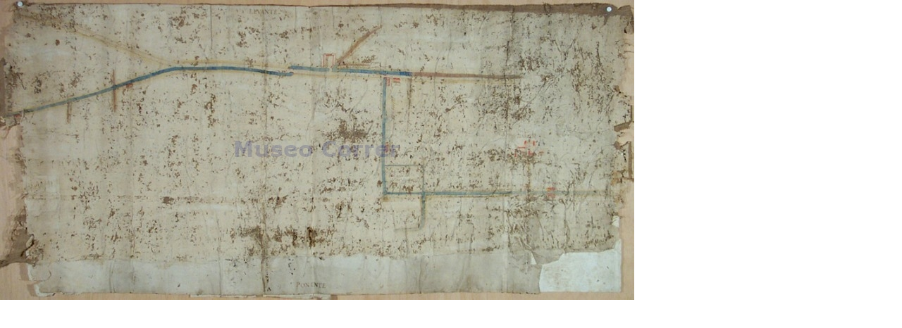

--- FILE ---
content_type: text/html; charset=utf-8
request_url: https://www.archiviodellacomunicazione.it/sicap/viewer/D/22949/?WEB=MuseiVE&Ext=jpg
body_size: 486
content:

<!DOCTYPE html>
<html lang="it">
    <head><meta http-equiv="Content-Type" content="text/html; charset=utf-8"><title>
	Visualizzatore immagini
</title>
		<script src="/sicap/Script/SicapDialog.js"></script>
        <script src="/sicap/Script/jquery.js"></script>
        <link rel="stylesheet" type="text/css" media="screen, print" href="/sicap/StyleCSS.ashx?Web=MuseiVE&amp;Opac=DEFAULT&amp;CSS=Opac.css" /></head>
	<body id="BODY" onload="document_onreadystatechange()" class="body_viewer">	
			<table id="imgtbl" class="TBL_IMAGEVIEWER">
	<tr>
		<td align="center" style="vertical-align: middle">
						<img id="imgMain" src="../../../ThumbJpeg.ashx?Str64=1SSg9yXS6ejv%2f0DFYH6cPMbfikfi6H%2bjjgahdlCODWotYeL9gTFE71p6XxYXqlIjNWtZixJGGkS0j1Vrty69Lv%2bBi8mHc%2b%2b0kiPoPaKMIDnTCZyQfoOJ07Q9eQo07qdjaIUknKU28yk%3d" border="0" /></td>
	</tr>
</table>

            
            
			
			
            
	</body>
</html>


--- FILE ---
content_type: text/css
request_url: https://www.archiviodellacomunicazione.it/sicap/StyleCSS.ashx?Web=MuseiVE&Opac=DEFAULT&CSS=Opac.css
body_size: 111
content:



@import url("StyleCSS.ashx?WEB=MuseiVe&Opac=default&CSS=base.css");

@import url("StyleCSS.ashx?WEB=MuseiVe&Opac=default&Css=0-480.css") (min-width:0) and (max-width:480px);
@import url("StyleCSS.ashx?WEB=MuseiVe&Opac=default&Css=480-768.css") (min-width:481px) and (max-width:768px);
@import url("StyleCSS.ashx?WEB=MuseiVe&Opac=default&Css=768-992.css") (min-width:769px) and (max-width:992px);
@import url("StyleCSS.ashx?WEB=MuseiVe&Opac=default&Css=992-1200.css") (min-width:993px);
@import url("StyleCSS.ashx?WEB=MuseiVe&Opac=default&Css=1200.css") (min-width:1201px);

/*
and (max-width:1200px);
*/ 

--- FILE ---
content_type: text/css
request_url: https://www.archiviodellacomunicazione.it/sicap/StyleCSS.ashx?WEB=MuseiVe&Opac=default&CSS=base.css
body_size: 8145
content:
@charset "utf-8";
/*@import url("http://ajax.googleapis.com/ajax/libs/jqueryui/1.8/themes/base/jquery-ui.css");*/

@font-face {
  font-family: 'Neutra Text';
  src: url('/sicap/fonts/Neutra/NeutraText-Bold.eot'); /* IE9 Compat Modes */
  src: url('/sicap/fonts/Neutra/NeutraText-Bold.eot?#iefix') format('embedded-opentype'), /* IE6-IE8 */
       url('/sicap/fonts/Neutra/NeutraText-Bold.woff') format('woff'), /* Modern Browsers */
       url('/sicap/fonts/Neutra/NeutraText-Bold.ttf')  format('truetype'), /* Safari, Android, iOS */
       url('/sicap/fonts/Neutra/NeutraText-Bold.svg#aa8628f5364ec740e4b96e43470adef6') format('svg'); /* Legacy iOS */
       
  font-style:   normal;
  font-weight:  700;
}

@font-face {
  font-family: 'Neutra Text';
  src: url('/sicap/fonts/Neutra/NeutraText-Book.eot'); /* IE9 Compat Modes */
  src: url('/sicap/fonts/Neutra/NeutraText-Book.eot?#iefix') format('embedded-opentype'), /* IE6-IE8 */
       url('/sicap/fonts/Neutra/NeutraText-Book.woff') format('woff'), /* Modern Browsers */
       url('/sicap/fonts/Neutra/NeutraText-Book.ttf')  format('truetype'), /* Safari, Android, iOS */
       url('/sicap/fonts/Neutra/NeutraText-Book.svg#e69f635b6e60faa9ef1f1f21363e87ba') format('svg'); /* Legacy iOS */
       
  font-style:   normal;
  font-weight:  400;
}

@font-face {
  font-family: 'Neutra Text Light';
  src: url('/sicap/fonts/Neutra/NeutraText-Demi.eot'); /* IE9 Compat Modes */
  src: url('/sicap/fonts/Neutra/NeutraText-Demi.eot?#iefix') format('embedded-opentype'), /* IE6-IE8 */
       url('/sicap/fonts/Neutra/NeutraText-Demi.woff') format('woff'), /* Modern Browsers */
       url('/sicap/fonts/Neutra/NeutraText-Demi.ttf')  format('truetype'), /* Safari, Android, iOS */
       url('/sicap/fonts/Neutra/NeutraText-Demi.svg#a6f43b684463ae05feda249a76a1085b') format('svg'); /* Legacy iOS */
       
  font-style:   normal;
  font-weight:  400;
}

@font-face {
  font-family: 'Neutra Text Light';
  src: url('/sicap/fonts/Neutra/NeutraText-Light.eot'); /* IE9 Compat Modes */
  src: url('/sicap/fonts/Neutra/NeutraText-Light.eot?#iefix') format('embedded-opentype'), /* IE6-IE8 */
       url('/sicap/fonts/Neutra/NeutraText-Light.woff') format('woff'), /* Modern Browsers */
       url('/sicap/fonts/Neutra/NeutraText-Light.ttf')  format('truetype'), /* Safari, Android, iOS */
       url('/sicap/fonts/Neutra/NeutraText-Light.svg#2e8b6993d2d7a41125f327c8548a9ab2') format('svg'); /* Legacy iOS */
       
  font-style:   normal;
  font-weight:  200;
}

/**/
@font-face {
      font-family: 'fontello';

      src: url('/sicap/fonts/opac/fontello.woff') format('woff');
      font-weight: normal;
      font-style: normal;
    }

@font-face {
  font-family: 'fontello';
  src: url('/sicap/fonts/opac/fontello.eot?24763848');
  src: url('/sicap/fonts/opac/fontello.eot?24763848#iefix') format('embedded-opentype'),
       url('/sicap/fonts/opac/fontello.woff?24763848') format('woff'),
       url('/sicap/fonts/opac/fontello.ttf?24763848') format('truetype'),
       url('/sicap/fonts/opac/fontello.svg?24763848#fontello') format('svg');
  font-weight: normal;
  font-style: normal;
}
/* Chrome hack: SVG is rendered more smooth in Windozze. 100% magic, uncomment if you need it. */
/* Note, that will break hinting! In other OS-es font will be not as sharp as it could be */
/*
@media screen and (-webkit-min-device-pixel-ratio:0) {
  @font-face {
    font-family: 'fontello';
    src: url('../font/fontello.svg?24763848#fontello') format('svg');
  }
}
*/
 
 [class^="icon-"]:before, [class*=" icon-"]:before {
  font-family: "fontello";
  font-style: normal;
  font-weight: normal;
  speak: none;
 
  display: inline-block;
  text-decoration: inherit;
  width: 1em;
  margin-right: .2em;
  text-align: center;
  /* opacity: .8; */
 
  /* For safety - reset parent styles, that can break glyph codes*/
  font-variant: normal;
  text-transform: none;
 
  /* fix buttons height, for twitter bootstrap */
  line-height: 1em;
 
  /* Animation center compensation - margins should be symmetric */
  /* remove if not needed */
  margin-left: .2em;
 
  /* you can be more comfortable with increased icons size */
  /* font-size: 120%; */
 
  /* Font smoothing. That was taken from TWBS */
  -webkit-font-smoothing: antialiased;
  -moz-osx-font-smoothing: grayscale;
 
  /* Uncomment for 3D effect */
  /* text-shadow: 1px 1px 1px rgba(127, 127, 127, 0.3); */
}
 /*
.icon-detail:before { content: '\e800';font-size:20px; } */ /* '' */
/*.icon-navigate:before { content: '\e801'; font-size:20px;} */ /* '' */


.icon-plus:before { content: '\e800'; font-size:20px;} /* '' */
.icon-plus-circled:before { content: '\e801'; font-size:20px;} /* '' */
.icon-plus-squared:before { content: '\e802'; font-size:20px;} /* '' */
.icon-plus-squared-alt:before { content: '\e803'; font-size:20px;} /* '' */
.icon-minus:before { content: '\e804';font-size:20px; } /* '' */
.icon-minus-circled:before { content: '\e805'; font-size:20px;} /* '' */
.icon-minus-squared:before { content: '\e806'; font-size:20px;} /* '' */
.icon-minus-squared-alt:before { content: '\e807'; font-size:20px;} /* '' */
.icon-reply:before { content: '\e808'; font-size:20px;} /* '' */
.icon-reply-all:before { content: '\e809';font-size:20px; } /* '' */
.icon-export:before { content: '\e80a'; font-size:20px;} /* '' */
.icon-export-alt:before { content: '\e80b'; font-size:20px;} /* '' */
.icon-detail:before { content: '\e80c'; font-size:20px;} /* '' */
.icon-navigate:before { content: '\e80d'; font-size:18px;} /* '' */
.icon-list:before { content: '\e80e'; } /* '' */
.icon-thumb:before { content: '\e80f'; } /* '' */

/*
=========
RESET CSS
=========
*/
body,div,dl,dt,dd,h1,h2,h3,h4,h5,h6,pre,form,fieldset,input,textarea,p,blockquote,th,td{margin:0;padding:0}
table{border-collapse:collapse;border-spacing:0}
fieldset,img{border:0}
address,caption,cite,code,dfn,th,var{font-style:normal;font-weight:normal}
caption,th{text-align:left}
h1,h2,h3,h4,h5,h6{font-size:100%;font-weight:normal}
q:before,q:after{content:''}
abbr,acronym{ border:0}
/*
ul{margin:20px 0}

.ULPST,.LIPST,
.ULBOX,.LIBOX,
.TBDLYT,.TD_DL 
{list-style:none;padding:0;margin:0}
*

 
/*
====
TAGS
====
*/
	html {width:100%;height:100%;}
	body {margin:0;font-family:"Neutra Text",Arial,sans-serif;font-size:100%;line-height:20px;background:#FFF;color:#000;}
	* {}
	h1, h2 {font-size: 32px;line-height:36px;color:#d2232a}
	h2 {color:#647a76}
	h3 {margin:0px}
	hr {color:#eee}
	img {border:0}
	a,a:link, a:visited {color: #d2232a;text-decoration: none;}
	a:hover {text-decoration:underline}
	
	pre {display:none}

	input,textarea,select{resize:none;font-size:16px;font-family:"Neutra Text",Arial,sans-serif;color:#6E6E6E;box-sizing:border-box;}
	select{height:30px;font-size:16px;color:#333;}

	input[type='text'],input[type='password']{padding:4px;font-size:16px;background:#FFF;border:1px solid #CCC;color:#333;}
	textarea, input[type="text"], input[type="password"], input[type="datetime"], input[type="datetime-local"], input[type="date"], input[type="month"], input[type="time"], input[type="week"], input[type="number"], input[type="email"], input[type="url"], input[type="search"], input[type="tel"], input[type="color"] {
	    background-color: #ffffff;
	    border: 1px solid #cccccc;
	    box-shadow: 0 1px 1px rgba(0, 0, 0, 0.075) inset;
	    transition: border 0.2s linear 0s, box-shadow 0.2s linear 0s;
	}

	textarea:focus, input[type="text"]:focus, input[type="password"]:focus, input[type="datetime"]:focus, input[type="datetime-local"]:focus, input[type="date"]:focus, input[type="month"]:focus, input[type="time"]:focus, input[type="week"]:focus, input[type="number"]:focus, input[type="email"]:focus, input[type="url"]:focus, input[type="search"]:focus, input[type="tel"]:focus, input[type="color"]:focus, .uneditable-input:focus {
	    border-color: rgba(82, 168, 236, 0.8);
	    box-shadow: 0 1px 1px rgba(0, 0, 0, 0.075) inset, 0 0 8px rgba(82, 168, 236, 0.6);
	    outline: 0 none;
	}

	h1{margin:10px 0  10px 0;}
	h2{margin:10px 0  10px 0;}
	h3{margin:10px 0  10px 0;}
	p{margin:0px;margin-bottom: 10px;}
	hr{height:1px;}
	img{border:0;display:block}

/*
===============
CLASSI GENERALI
===============
*/
	/*STATO NORMALE*/
	.BTN
	{
    background-color: #DDD;
    border-color: rgba(0, 0, 0, 0.1) rgba(0, 0, 0, 0.1) #b3b3b3;
    border-style: solid;
    border-width: 1px;
    box-shadow: 0 1px 0 rgba(255, 255, 255, 0.2) inset, 0 1px 2px rgba(0, 0, 0, 0.05);
    color: #333;
    cursor: pointer;
    display: inline-block;
    font-size: 16px;
    line-height: 16px;
    margin-bottom: 0;
    padding: 4px 8px;
    text-align: center;
    text-shadow: 0 1px 1px rgba(255, 255, 255, 0.75);
    vertical-align: middle;
    margin-right:2px;
    border-radius:0;
    -webkit-appearance: none;
	}
	
	/* STATO HOVER - ACTIVE */
	.BTN:hover,.BTN:active
	{background:#CCC;color:#333;text-decoration:none;}

	/* STATO DISABLED */
	.BTN[disabled],.BTN[disabled]:hover
	{background:#AAA!Important;cursor:default;text-decoration:none;color:#555;}

	.DROP{}

	.validators {text-align: center;}
	.clear{clear:both;padding:0px;display:block;margin:0px;overflow:hidden;height:1px;}
	.bolder{font-weight:bold}


/*
===============
MAIN CONTAINERS
===============
*/	
	
	.outer{margin:0 auto;max-width:1216px;min-width:955px;position:relative;min-height:500px;}
	.width{}

	#pnlContainer{}
	#pnlRic{}

	#pnlTop{}
	#pnlSearch{}
	#pnlList{}
	#pnlHYR{}
	#pnlHelp{}
	#pnlBottom{}

/* PLAYER */
	.body_player {height:100%;background-color:black}
	#pnlMedia {width:100%; height:100%; text-align:center; vertical-align:middle;padding-top:16%;padding-bottom:16%}

/* IMPOSTAZIONE FONT DI BASE (% rispetto a 16px) */
	
	.HIDDEN {display:none;}
	.TBL_IMAGEVIEWER {margin:0}
	.TXT, .CHK, .LBL {width:100%;}
	table  {border-collapse: collapse; border-spacing: 0; }
	.BTN {margin-left:5px;cursor:pointer;}
	.SPAN_BTN {float:right}

/*
=======
#pnlTop
=======
*/
	#pnlTop{}
	.divTOP {padding:0;margin:0}
	/**/
	.divTOP .logo{margin-bottom:0!important;}
	.divTOP .logo a{background:url(thumbJpeg.ashx?web=MuseiVe&opac=DEFAULT&CSSimage=logo-muve.jpg) no-repeat scroll 0 0 / contain;display:block;height:60px;margin-top:20px;text-indent:-9000px;width:184px}

/*
========
#pnlMenu
========
*/
	#pnlMenu{margin-bottom:10px;clear:both;/*height:56px;*/}
	#pnlMenu{-webkit-transform:translate3d(0, 0, 0);transform:translate3d(0, 0, 0);}
	.pnlMenu-start{}
	.pnlMenu-scroll #pnlContainer{padding-top:66px;}
	.pnlMenu-scroll #pnlMenu{position:fixed;z-index:1100;top:0;left:0;width:100%;}
	.pnlMenu-scroll .divMenu{max-width:1216px;min-width:955px;margin:0 auto;}

	.divMenu{background:#F2F2F2;line-height:auto;overflow:hidden;}
	.divMenu a{cursor:pointer;white-space:nowrap;padding:13px;padding:20px 10px 16px;text-decoration:none;font-size:19px;font-weight:bold;display:block;float:left;}
	.divMenu a.LNK_MENU{color:#838383;text-decoration:none;text-decoration:none;}
	.divMenu a.LNK_MENU:hover{color:#d2232a;}
	.divMenu a.LNK_MENU_SEL{color:#d2232a;text-decoration:none;text-decoration:none;}    



/*
=======
#pnlLNG
=======
*/
    #pnlLNG {padding:0px; position:absolute;right:0;top:32px;}  
	#pnlLNG img{display:none;}
	.DV_LNG{float:left;margin:0 5px 0 0;height:24px;}
	.DV_LNG_ITA a{background:url(thumbGif.ashx?web=MuseiVe&opac=DEFAULT&CSSimage=ita.png) no-repeat scroll center center / contain;display:block;height:24px;width:24px;}
	.DV_LNG_ENG a{background:url(thumbGif.ashx?web=MuseiVe&opac=DEFAULT&CSSimage=eng.png) no-repeat scroll center center / contain;display:block;height:24px;width:24px;}
	.DV_LNG a:hover{background-size: 20px auto}

/*
==========
#pnlBottom
==========
*/	
	#pnlBottom{position:relative;background:#f2f2f2;margin-top:10px;}
	#pnlBottom .divBOTTOM{padding:30px 0;}
	#pnlBottom .footer{}
	#pnlBottom .wrapper{}

	#pnlBottom  .footer .wrapper .w{display:table;width:100%;}
	#pnlBottom  .footer .wrapper .col {display:table-cell;font-size: 13px;line-height: 18px;padding:0 10px;vertical-align:top;width:50%;}

	.footer .wrapper .col.c1 p {margin-top: 15px;}

	.footer .wrapper .col.c1 a {display: inline-block;height: 34px;margin-right: 10px;text-indent: -9000px;width: 34px;}
	.footer .wrapper .col.c1 a.fb {background:url(thumbGif.ashx?web=MuseiVe&opac=DEFAULT&CSSimage=Facebook-Round.png) no-repeat scroll center center / contain;}
	.footer .wrapper .col.c1 a.tw {background:url(thumbGif.ashx?web=MuseiVe&opac=DEFAULT&CSSimage=twitter-Round.png) no-repeat scroll center center / contain;}
	.footer .wrapper .col.c1 a.yt {background:url(thumbGif.ashx?web=MuseiVe&opac=DEFAULT&CSSimage=youtube-Round.png) no-repeat scroll center center / contain;}
	.footer .wrapper .col.c1 a.li {background:url(thumbGif.ashx?web=MuseiVe&opac=DEFAULT&CSSimage=Linkedin-Round.png) no-repeat scroll center center / contain;}
	
	#pnlBottom  .footer .wrapper .c2{text-align:right}
	#pnlBottom  .footer .wrapper .c2 img{float:right;margin-top:10px;}

	#Button1{display:none;position:fixed;background:#d2232a;color:#FFF;top:10px;right:10px;border:0 none;cursor:pointer;}

/*
========
#pnlHelp
========
*/
	#pnlHelp {padding:10px 10px 35px 10px;border-left:1px solid #CCC;margin-left:330px}
	
	#pnlHelp h1{}
	#pnlHelp h4{padding-bottom:5px;font-weight:bold}
	#pnlHelp ul,#pnlHelp ul li{margin:0;padding:0;list-style-type:none}
	#pnlHelp ul li{margin-bottom:10px}
	#pnlHelp ul li img{display:inline;vertical-align:middle}

	.SYMBOL_LEGEND h4{margin:10px 0}
	.SYMBOL_LEGEND ul,.SYMBOL_LEGEND ul li{margin:0;padding:0;list-style-type:none}
	.SYMBOL_LEGEND ul li{margin-bottom:5px}
	.SYMBOL_LEGEND ul li img{display:inline;vertical-align:middle}


/*
==========
#pnlSearch
==========
*/
#pnlSearch{padding:0px;float:left;width:310px;text-align:left;border-right:1px solid #CCC;background-color:transparent;margin-right:-1px;padding:10px 10px 35px 10px}
.TBL_CRT, .TBL_ORDERBY {width:100%;margin-bottom:10px}

/* RICERCA */
	
	
/* SSPM - Ricerca semplice */
	.TBL_SSMP {width:100%}
	.TD_SSMP_LBL {}
	.TD_SSMP_TXT {}
	.TD_SSMP_CRT {text-align:right}
	.TD_SSMP_BTN {padding-top:10px;padding-left:5px}
	.LBL_SMP_TOP,.LBL_SSMP{font-style:italic;}

	.CHKL_SSMP_TBL label{padding:0 6px 0 3px;white-space:nowrap;}

/* SADV - Ricerca avanzata */
	.TBL_SADV {width:100%}
	.TBL_SADV_TBL {width:auto}
	.TD_SADV_FLD{padding-right:1px;}
	.TD_SADV_TXT {width:126px}
	.TXT_SADV {width:125px}
	.DROP_SADV_FLD {width:100%}
	.TD_SADV_RIC {width:31px;text-align:right;}
	.TD_SADV_BTN {padding-top:10px;padding-left:5px}
	.TD_SADV_TBL_DROP {width:50%}
	.TD_SADV_CHANGETBL {width:50%;}
	.BTN_SADV {margin-left:1px}
	.IBTN_SADV_RIC{}
	.LBL_SADV_LBL, .LBL_SADV_TEXT,.LBL_SADV {font-style:italic}
	.TD_SADV_LBL{padding-top:5px}

	.TBL_SADV_ORDERBY{width:100%}
	.DROP_SADV_ORDERBY{width:100%}
	.TD_SADV_FLD{width:45%;}
	.TD_SADV_TXT{width:55%;}
	.TXT_SADV_TXT{width:100%;}





/* SSAD - Ricerca semplice archivio documentale*/
	.TBL_SSAD {width:100%;margin:5px}
	.TD_SSAD_LBL {}
	.TD_SSAD_TXT {padding-right:1px;width:100%;}
	.TD_SSAD_CRT {text-align:right}
	.TD_SSAD_BTN {padding-top:10px;padding-left:5px}

	.LBL_SSAD_TOP,.LBL_SSAD{font-style:italic;}
	.TBL_SSAD_CRT input{width:100%;}


	.CHKL_SSAD_TBL label,.CHKL_SSAD_LIV label{padding:0 6px 0 3px;white-space:nowrap;}
	.CHKL_SSAD_LIV,.CHKL_SSAD_LIV tbody,.CHKL_SSAD_LIV tr,.CHKL_SSAD_LIV td{display:block}
	.CHKL_SSAD_LIV tr,.CHKL_SSAD_LIV td{display:inline-block;}

/* SARE - Ricerca per area */
	.TBL_SARE {width:100%;}
	.TBL_SARE_CRT {}
	.TD_SARE_LBL {}
	.TD_SARE_TXT {padding-right:1px;width:165px;}
	.TD_SARE_CRT {text-align:right}
	.TD_SARE_BTN {padding-top:10px;}
	.LBL_SARE_TOP,.LBL_SARE_DOVE_TOP,.LBL_SARE_QUANDO_TOP,.LBL_SARE_COSA_TOP,.LBL_SARE_CHI_TOP {font-style:italic}
	.CHKL_SARE_TBL label,.CHKL_SARE_LIV label{padding:0 6px 0 3px;white-space:nowrap;}

/* SDBC - Ricerca avanzata */
	.TBL_SDBC {width:300px;margin:5px}
	.TD_SDBC_TXT {width:60%;padding-right:5px}
	.TD_SDBC_FLD {width:40%;}
	.TD_SDBC_BTN {padding-top:10px;padding-left:10px}
	.TD_SDBC_TBL_DROP {width:50%}
	.TD_SDBC_CHANGETBL {width:50%}
	.TBL_SDBC_CRT, .TBL_SDBC_ORDERBY {padding:2px}
	.TD_LBL_SDBC_TOP, .TD_SDBC_TEXT {padding-left:1px}

/* SGER */
	.SGER #pnlSearch {overflow:auto;color: #333;width:auto;font-size:14px;float:none;padding:0 10px 30px 10px;position:relative;border-right:0 none;border-bottom:1px solid #DDD;}

	.SGER .TBL_SGER{display:block}
	.SGER .TBL_SGER table,.SGER .TBL_SGER tr,.SGER .TBL_SGER tbody,.SGER .TBL_SGER td{display:block;margin:0;}

	.SGER #SGER1_TR_LBL_IST_TOP{position:absolute;top:0;left:10px;width:auto;padding:0;background:transparent;z-index:999;}
	.TR_SGER_IST{width:50%;float:left;padding:20px 0 10px 0;position:relative;}
	#SGER1_TBL_SGER_IST{position:absolute;left:0px;right:105px;overflow:hidden;}
	#SGER1_TBL_SGER_IST select{width:100%}
	#SGER1_TBL_SGER_IST1{position:absolute;right:10px;}
	.TR_SGER_IST .TBL_SGER_IST{float:left;width:auto;}

	.SGER #SGER1_TR_LBL_FND_TOP{position:absolute;top:0;left:50%;width:auto;z-index:999;}
	#SGER1_TR_SGER_TBL{width:50%;float:right;padding:20px 0 10px 0;position:relative;}
	#SGER1_TBL_SGER_FND{position:absolute;left:0px;right:85px;overflow:hidden;}
	#SGER1_TBL_SGER_FND select{width:100%}
	#SGER1_TBL_SGER_FND1{position:absolute;right:0px;}

	#SGER1_TR_SGER_TBL .TBL_SGER_FND{float:left;width:auto;}

/* RIC */
	.body_ric, form {margin:0px;width:100%;height:100%}
	div#SRIC1_DIV_RIC, form.div {position: relative; height:100%;overflow:hidden}
	body>div#SRIC1_DIV_RIC, form>div {height: auto; min-height: 100%;overflow:hidden}
	
	.TBL_RIC, .DG_RIC, .TBL_RIC_CMD {width:98%;}
	.TBL_RIC {height:95%;margin:5px}
	.DG_HEADER_RIC {height:30px}
	.DG_AITEM_RIC, .DG_ITEM_RIC {height:17px}
	.TR_RIC_PAGER, .TR_RIC_CMD {height:24px;margin:0;padding:0}
	.TD_HEADER_RIC {height:24px}
	.TD_RIC_DG {vertical-align:top;height:auto}
	.TD_SRIC_TEXT {width:50%}
	.TD_SRIC_FULLTEXT {width:40%}
	.TD_SRIC_SEARCH {width:5%}
	.TD_SRIC_CANCEL {width:5%}
	.TD_RIC_PAGER {height:24px;white-space:nowrap;margin:0;padding:0}
	.TD_RIC_PAGERCMD {vertical-align:bottom}


/* PAGER */	
	.DIV_LIST_PAGER {}
	.DIV_LIST_PAGER {}
	.TDPAGERPAGES .PAGER_LNK{margin:0 2px 0 0;}

	.PAGER_LNK{cursor:pointer;padding:4px;min-width:16px;text-align:center;margin:0;font-weight:normal;font-size:15px;width:auto!important;white-space:nowrap;overflow:visible;background:#F8F8F8;border:1px solid #CCC;color:#4F4F4F;text-decoration:none;float:left}
	.PAGER_LNK:hover{padding:4px;color:#4F4F4F;text-decoration:none;background:#F0F0F0;border:1px solid #CCC;} 
	.PAGER_LNK:active{padding:4px;background:#DDD;border:1px solid #CCC;color:#4F4F4F;text-decoration:none}
	.PAGER_LNK:disabled{background:#DDD;}
	.PAGER_SPACER {display:none}
	.TDPAGERPAGES .PAGER_LNK {}

/*
========
#pnlList
========
*/
#pnlList{padding:10px 10px 35px 10px;border-left:1px solid #CCC;margin-left:330px;position:relative}

.DG_LIST{margin:10px 0;}

a#List1_LNK_MODE,a#List1_LNK_MODE:link,a#List1_LNK_MODE:visited{padding:4px;color:#222;font-size:18px;line-height:18px;float:right;background:#F8F8F8;border:1px solid #CCC;margin-top:-3px;}
a#List1_LNK_MODE:hover{background:#F0F0F0;color:#4F4F4F;border:1px solid #CCC;}
a#List1_LNK_MODE:active{background:#DDD;border:1px solid #CCC;color:#4F4F4F;text-decoration:none}

/* LIST */
	.TBL_LIST, .DG_LIST, .TBL_LISTDETAIL,.TBL_LISTDETAIL_INFO1 {width:100%}
	.TBL_LISTDETAIL {margin-top:5px}
	.TD_LISTDETAIL_SPACER {width:21px}
	.TD_LISTDETAIL_SLIDE {width:240px;vertical-align:top;text-align:left;padding:0 10px 0 0;}
	.TD_LISTDETAIL_SLIDE img{display:block!important;width:100%;max-width:100%;}
	.TD_LISTDETAIL_DATA {vertical-align:top}
	.TD_LISTDETAIL_LBL {width:160px;vertical-align:top;}
	.TD_LISTDETAIL_TXT,.LBL_LISTDETAIL_TXT,.LBL_LISTDETAIL_INT_FLD {vertical-align:top}
	.TD_LIST_MESSAGE {padding-top:40px}
	.TD_LIST_NRECS {vertical-align:bottom;padding-top:5px}
	.TD_LISTDETAIL_INT_SEP {width:16px;text-align:center}
	.TD_LISTDETAIL_ALIST_BTN {width:18px;text-align:center}
	.IMG_TITDETAIL_TBL {float:left}

	.TBL_SLIDE{width:100%;}

	.TD_DETAIL_SLIDE{text-align:center}
	.TD_DETAIL_SLIDE a.LNK_DETAIL_IMG{}
	.TD_DETAIL_SLIDE img{max-width:100%;height:auto;display:block;border:2px solid #E9E7DD;padding:2px;margin:0 auto;}
	.TD_DETAIL_SLIDE a.LNK_DETAIL_IMG:hover img{border:2px solid #C6BCB6}

	.TD_LISTDETAIL_LBL {font-weight:bold}
	.TD_LISTDETAIL_TXT, .LBL_LISTDETAIL_TXT, .LBL_LISTDETAIL_INT_FLD {}
	.TD_LIST_NRECS{padding:5px 0 10px 0;}
	.LBL_LISTDETAIL {}
	.LBL_LIST_NRECS {font-weight:bold}
	.LIST_PDP {font-size:0.91em;font-style:italic}

	a.LNK_LISTDETAIL_DETAIL{font-size:19px;white-space:nowrap;}

	.TD_LISTDETAIL_ALIST_BTN a:before{content:"";}

	.divLISTDETAIL{border-bottom:1px solid #CCC;padding:0 0 15px 0;margin:0 0 15px 0;}
	
/* DL_LIST */
	.DL_LIST{padding:20px 0 0 0;}

	.DVRITM,.DVRAITM{display:inline-block;vertical-align:top;width:25%;}

	.DL_LIST .divSHOWDETAIL{padding:20px;box-shadow:0 1px 2px 0 rgba(0, 0, 0, 0.1);margin:0 20px 20px 0;border-radius:2px;overflow:hidden;border:1px solid #EEE}
	
	.DL_LIST .divSHOWDETAIL{display:block;}
	.DL_LIST .divSHOWDETAIL a{display:block;}
	.DL_LIST .divSHOWDETAIL img{max-width:100%;display:block;}

	.DL_LIST .TBL_SHOWDETAIL_INFO{padding-top:5px}
	.DL_LIST .TBL_SHOWDETAIL_INFO,.TBL_SHOWDETAIL_INFO tr,.TBL_SHOWDETAIL_INFO td{display:block;}
	.DL_LIST .TD_SHOWDETAIL_TXT.ROW1{font-size:13px;line-height:16px;display:block;color:#333;}
	.DL_LIST .TD_SHOWDETAIL_TXT.ROW2 a{font-size:16px;line-height:18px;display:block;padding-top:3px;color:#d2232a}
	



/* LIST - Dettaglio */
	.LNK_LISTDETAIL_IMG {padding:0;margin:2px;}
	a.LNK_LISTDETAIL_IMG {padding:5px;}
	img.LNK_LISTDETAIL_IMG {padding-right:5px;}
	div.LNK_LISTDETAIL_IMG img {padding:5px}
	img.border {padding:5px}
	.BTN_LISTDETAIL_DETAIL {padding:0;}

	.BTN_LISTDETAIL_DETAIL {width:auto !important;width:10px;overflow:auto !important;overflow:visible;}
	.BTN_LISTDETAIL_DETAIL:active {padding:0;}



/*
==========
#pnlDetail
==========
*/
		
	#pnlDetail {margin:0;overflow:hidden;padding:10px;}

	.pnlSlide {padding:0px;float:left;width:230px;text-align:left;border-right:1px solid #CCC;background-color:transparent;margin-right:-1px;}
	.TBL_SLIDE,.TBL_SLIDE tbody,.TBL_SLIDE tr,.TBL_SLIDE td{display:block;width:auto;}
	.pnlSlide img{max-width:100%;height:auto;display:block;border:2px solid #E9E7DD;padding:2px;margin:0 auto;}

	.pnlData, .pnlData_ALMI {border-left:1px solid #CCC;padding:0px;margin-right: 5px;padding-left:10px;margin-left:230px;}

	.pnlIntestazione {border-bottom:3px solid #CCC;margin-bottom:20px;padding:0 0 5px 0;overflow:hidden;}
	.TBL_INTESTAZIONE {margin-top:0;border-collapse:collapse}
	.TBL_DETAIL_DATA_INT,.TBL_DATA {width:100%;border:0;border-collapse:collapse;}

	.TD_DETAIL_IMG {width:25px;border:0;text-align:left}
	.TD_DETAIL_LBL {border:0;text-align:left;font-weight:bold;}
	.LBL_DETAIL {font-weight:bold}

	.TBL_INTESTAZIONE .TD_DETAIL_LBL h1{margin:0;}
	.IMG_DETAIL {border:0;}
	.TD_DETAIL_P_SPACER, .TD_DETAIL_C_SPACER  {height:15px}
	.TD_DETAIL_LVL1 {padding:2px;color: #8E8885;font-weight:bold;background-color: #F2F1EB;}
	.TD_DETAIL_LVL2 {font-weight:bold;}
	.TD_DETAIL_LVL2_LVL1 {padding:2px;color: #8E8885;font-weight:bold;background-color: #F2F1EB;}
	.TD_DETAIL_LVL2 {}
	.TD_DETAIL_SPACER {width:1px;}
	.TD_DETAIL_SPACER_LVL1 {width:0px;}
	.TD_DETAIL_SPACER_LVL3 {border-bottom:solid 1px #EEE}
	.TD_DETAIL_SPACER_LVL3_CAMPO {width:1px;vertical-align:top}
	.TD_DETAIL_SPACER_LVL2 {}
	.TD_DETAIL_SPACER_LVL3_SOTTOCAMPO {width:1px;vertical-align:top;}
	.TD_DETAIL_SPACER_LVL3 {padding-top:3px;padding-bottom:2px;}
	.TD_DETAIL_LVL2 {text-transform:uppercase;padding-top:5px;padding-left:1px;}
	.TD_DETAIL_LVL3 {padding-top:2px;padding-bottom:2px;border-bottom:solid 1px #EEE}
	.TD_DETAIL_CODE {}
	.TD_DETAIL_DESRIPTION_LVL3 {width:220px;vertical-align:top;}
	.TD_DETAIL_DESRIPTION_LVL3_CAMPO {width:220px;}
	.TD_DETAIL_DESRIPTION_LVL2_SKIP {}
	.TD_DETAIL_VALUE_LVL3,.TD_DETAIL_INT_VALUE, .TD_LISTDETAIL_ALIST_FLD {}

	.TBL_DETAIL_INT_LINK {width:100%}
	.TD_DETAIL_INT_SEPARATOR {width:16px;text-align:center}
	.TD_DETAIL_INT_IBTN, .TD_DETAIL_INT_LNK {width:18px;text-align:center}
	.LNK_DETAIL_IMG {padding:0;outline:0 none;}


	.TD_DETAIL_INT_VALUE{width:100%;}
	.TD_DETAIL_DESRIPTION_LVL3 {font-weight:bold;}	

	#pnlDetail.noslides{}
	#pnlDetail.noslides .pnlSlide{display:none}
	#pnlDetail.noslides .pnlData,#pnlDetail.noslides .pnlData_ALMI {margin-left:0;border-left:0 none;padding:0;}

/*
==============================================================================
GERARCHIA
==============================================================================
*/
#pnlHYR{padding:10px;}


/* HYR - GERARCHIA 
	.BTN_HYR {font-weight:bold;}
	.BTN_HYR {background-color: transparent;border: 0px solid;text-decoration: none;color: #70A01E}
	.BTN_HYR:hover, .hover {text-decoration: underline;}
	.BTN_HYR:active {text-decoration: none;border: 0px solid;}*/

.dvhyritem {}

.treeview, .treeview ul { 
	padding: 0;
	margin: 0;
	list-style: none;
}

.treeview ul,.treeview ul li{
	background-color: white;
	margin-top: 4px;}

.treeview .hitarea {
	height: 22px;
	width: 22px;
	margin-left: -16px;
	float: left;
	cursor: pointer;
}
/* fix for IE6 */
* html .hitarea {
	display: inline;
	float:none;
}

.treeview li { 
	margin: 0;
	padding: 3px 0pt 3px 16px;
}

.treeview a.selected {
	background-color: #eee;
}

#treecontrol { margin: 1em 0; display: none; }

.treeview .hover { color: red; cursor: pointer; }


/*.treeview li.lastCollapsable, .treeview li.lastExpandable {background: url(images/minus.gif) no-repeat} */
.treeview .expandable-hitarea:before{font-family: "fontello"; content: "\e803"; font-size:16px;color:#d2232a;cursor:pointer}
.treeview .collapsable-hitarea:before {font-family: "fontello"; content: "\e807"; font-size:16px;color:#d2232a;cursor:pointer}
.nochild {font-family: "fontello"; content: "\e803"; font-size:16px;color:#DDD;cursor:default;}
.LBL_HYR_DATE{margin-left:10px}
.IMG_HYR_ALM{vertical-align:bottom;margin-left:10px}

a.BTN_HYR_D_LNK:before {font-family: "fontello"; content: "\e807"; font-size:16px;color:#d2232a;cursor:pointer;padding-right:5px}
a.BTN_HYR_D_LNK,a.BTN_HYR_D_LNK:link,a.BTN_HYR_D_LNK:visited{background:#FFF;border:0 none;padding:0;}
a.BTN_HYR_D_LNK:hover{color:#d2232a;text-decoration:none;background:none}

a.BTN_HYR_TEXT,a.BTN_HYR_TEXT:link,a.BTN_HYR_TEXT:visited{box-shadow:none;background:#FFF;border:0 none;padding:0;display:inline;vertical-align:baseline;}
a.BTN_HYR_TEXT:hover{color:#d2232a;text-decoration:underline;background:none}

/* BOX GERARCHIA */

	/*
	.TD_LISTDETAIL_LBL{width:130px;padding-left:5px}
	.IMG_TITDETAIL_TBL{float:left;display:inline;margin-left:135px}
	.BTN_LISTDETAIL_DETAIL{float:left;margin-left:10px;margin:2px  0 0 -165px}
	*/

/* HYR - GERARCHIA */
	/*.BTN_HYR {text-decoration: none;padding:0;padding-left:5px;padding-right:5px;cursor:pointer;}

	.BTN_HYR {width:auto !important;width:10px;overflow:auto !important;overflow:visible;}
	.BTN_HYR:active {padding:0;}

	.TBL_HYR {}
	.TD_HYR_INDENT1 {width:0px}
	.TD_HYR_INDENT2 {width:20px}
	.TD_HYR_INDENT3 {width:40px}
	.TD_HYR_INDENT4 {width:60px}
	.TD_HYR_INDENT5 {width:80px}
	.TD_HYR_INDENT6 {width:100px}
	.TD_HYR_INDENT7 {width:120px}
	.TD_HYR_INDENT8 {width:140px}
	.TD_HYR_INDENT9 {width:160px}
	.TD_HYR_INDENT10 {width:180px}
	.TD_HYR_CLEARINDENT {}
	.divHYRDetail {margin-bottom:10px}*/
 
/*
=====================
JQUERYUI AUTOCOMPLETE
=====================
*/



.ui-widget-content {
    background: #ffffff;
    border: 1px solid #aaaaaa;
    color: #222222;
}

.ui-menu {
    display: block;
    float: left;
}
ul.ui-widget-content,.ui-widget-content li{list-style-type:none;margin:0;padding:0;}

.ui-widget-content li{cursor:pointer;padding:3px;}

.ui-widget-content li:hover{color:#d2232a;background:#F2f2f2;}



/*
========
COLORBOX
========
*/
#colorbox,#cboxOverlay,#cboxWrapper{position:absolute;top:0;left:0;z-index:99999;overflow:hidden;outline:0 none}
#cboxOverlay{position:fixed;width:100%;height:100%;background:url(thumbgif.ashx?web=MuseiVe&opac=DEFAULT&cssImage=colorbox/images/overlay.png) repeat 0 0}
#cboxMiddleLeft,#cboxBottomLeft{clear:left}
#cboxContent{position:relative;background:#fff;overflow:hidden}
#cboxLoadedContent{overflow:auto;margin-bottom:28px}
#cboxTitle{position:absolute;bottom:4px;left:0;right:25px;text-align:center;width:auto;color:#949494;margin:0;overflow:hidden;white-space:nowrap;text-overflow:ellipsis}
.colorbox-list #cboxTitle,
.colorbox-detail #cboxTitle
{bottom:28px;background:#333;background:rgba(33,33,33,0.9);padding:5px;right:0;float:none;box-sizing:border-box;}

.colorbox-detail #cboxTitle{}
/*
#cboxTitle{bottom:28px;top:auto;left:0;background:rgba(33,33,33,0.7);color:#FFF;padding:5px;text-align:left}
*/
#cboxLoadingOverlay,#cboxLoadingGraphic{position:absolute;top:0;left:0;width:100%}
#cboxPrevious,#cboxNext,#cboxClose,#cboxSlideshow{cursor:pointer}
.cboxPhoto{float:left;border:0;display:block;margin:auto}
.cboxIframe{width:100%;height:100%;display:block;border:0}
#cboxTopLeft{width:21px;height:21px;background:url(thumbgif.ashx?web=MuseiVe&opac=DEFAULT&cssImage=colorbox/images/controls.png) no-repeat -100px 0}
#cboxTopRight{width:21px;height:21px;background:url(thumbgif.ashx?web=MuseiVe&opac=DEFAULT&cssImage=colorbox/images/controls.png) no-repeat -129px 0}
#cboxBottomLeft{width:21px;height:21px;background:url(thumbgif.ashx?web=MuseiVe&opac=DEFAULT&cssImage=colorbox/images/controls.png) no-repeat -100px -29px}
#cboxBottomRight{width:21px;height:21px;background:url(thumbgif.ashx?web=MuseiVe&opac=DEFAULT&cssImage=colorbox/images/controls.png) no-repeat -129px -29px}
#cboxMiddleLeft{width:21px;background:url(thumbgif.ashx?web=MuseiVe&opac=DEFAULT&cssImage=colorbox/images/controls.png) left top repeat-y}
#cboxMiddleRight{width:21px;background:url(thumbgif.ashx?web=MuseiVe&opac=DEFAULT&cssImage=colorbox/images/controls.png) right top repeat-y}
#cboxTopCenter{height:21px;background:url(thumbgif.ashx?web=MuseiVe&opac=DEFAULT&cssImage=colorbox/images/border.png) 0 0 repeat-x}
#cboxBottomCenter{height:21px;background:url(thumbgif.ashx?web=MuseiVe&opac=DEFAULT&cssImage=colorbox/images/border.png) 0 -29px repeat-x}
#cboxError{border:1px solid #ccc;padding:50px}
#cboxCurrent{position:absolute;bottom:1px;left:58px;color:#949494;font-size:12px;}
#cboxSlideshow{position:absolute;bottom:4px;right:30px;color:#0092ef}
#cboxPrevious{border:0 none;position:absolute;bottom:0;left:0;background:url(thumbgif.ashx?web=MuseiVe&opac=DEFAULT&cssImage=colorbox/images/controls.png) no-repeat -75px 0;width:25px;height:25px;text-indent:-9999px}
#cboxPrevious.hover{background-position:-75px -25px}
#cboxNext{border:0 none;position:absolute;bottom:0;left:27px;background:url(thumbgif.ashx?web=MuseiVe&opac=DEFAULT&cssImage=colorbox/images/controls.png) no-repeat -50px 0;width:25px;height:25px;text-indent:-9999px}
#cboxNext.hover{background-position:-50px -25px}
#cboxLoadingOverlay{background:url(thumbgif.ashx?web=MuseiVe&opac=DEFAULT&cssImage=colorbox/images/loading_background.png) no-repeat center center}
#cboxLoadingGraphic{background:url(thumbgif.ashx?web=MuseiVe&opac=DEFAULT&cssImage=colorbox/images/loading.gif) no-repeat center center}
#cboxClose{border:0 none;position:absolute;bottom:0;right:0;background:url(thumbgif.ashx?web=MuseiVe&opac=DEFAULT&cssImage=colorbox/images/controls.png) no-repeat -25px 0;width:25px;height:25px;text-indent:-9999px}
#cboxClose.hover{background-position:-25px -25px}
.cboxIE #cboxTopLeft,.cboxIE #cboxTopCenter,.cboxIE #cboxTopRight,.cboxIE #cboxBottomLeft,.cboxIE #cboxBottomCenter,.cboxIE #cboxBottomRight,.cboxIE #cboxMiddleLeft,.cboxIE #cboxMiddleRight{filter:progid:DXImageTransform.Microsoft.gradient(startColorstr=#00FFFFFF,endColorstr=#00FFFFFF)}
.cboxIE6 #cboxTopLeft{background:url(thumbgif.ashx?web=MuseiVe&opac=DEFAULT&cssImage=colorbox/images/ie6/borderTopLeft.png)}
.cboxIE6 #cboxTopCenter{background:url(thumbgif.ashx?web=MuseiVe&opac=DEFAULT&cssImage=colorbox/images/ie6/borderTopCenter.png)}
.cboxIE6 #cboxTopRight{background:url(thumbgif.ashx?web=MuseiVe&opac=DEFAULT&cssImage=colorbox/images/ie6/borderTopRight.png)}
.cboxIE6 #cboxBottomLeft{background:url(thumbgif.ashx?web=MuseiVe&opac=DEFAULT&cssImage=colorbox/images/ie6/borderBottomLeft.png)}
.cboxIE6 #cboxBottomCenter{background:url(thumbgif.ashx?web=MuseiVe&opac=DEFAULT&cssImage=colorbox/images/ie6/borderBottomCenter.png)}
.cboxIE6 #cboxBottomRight{background:url(thumbgif.ashx?web=MuseiVe&opac=DEFAULT&cssImage=colorbox/images/ie6/borderBottomRight.png)}
.cboxIE6 #cboxMiddleLeft{background:url(thumbgif.ashx?web=MuseiVe&opac=DEFAULT&cssImage=colorbox/images/ie6/borderMiddleLeft.png)}
.cboxIE6 #cboxMiddleRight{background:url(thumbgif.ashx?web=MuseiVe&opac=DEFAULT&cssImage=colorbox/images/ie6/borderMiddleRight.png)}




.sliding-privacy-popup {    background-color: #000;
    bottom: 0;
    color: #fff;
    left: 0;
    line-height: 16px;
    position: absolute;
    width: 100%;
    z-index: 1;}

.popup-content { margin: 0 auto;
    max-width: 1200px;
    padding: 15px;
    position: relative;}

.agree-button {margin-top:10px}

.find-more-button {margin-left:50px; margin-top:10px}
 

--- FILE ---
content_type: text/css
request_url: https://www.archiviodellacomunicazione.it/sicap/StyleCSS.ashx?WEB=MuseiVe&Opac=default&Css=0-480.css
body_size: 1188
content:
.debug #Form1:before{content:"0 - 480.css";position:fixed;bottom:0;left:0;left:0;padding:0 10px;color:#000;background:#FF0000;text-align:center;text-transform:uppercase;font-weight:bold;z-index:999999;}


	.outer{min-width:0;margin:0;max-width:none;}


	/*
	========
	#pnlMenu
	========
	*/
	#pnlMenu #Menu1_MENU_SADV,#pnlMenu .LNK_MENU_SADV{display:none}
	#pnlMenu .divMenu a{padding-left:5px;padding-right:5px;font-size:16px;}
	/*#pnlMenu .divMenu{display:table}
	#pnlMenu .divMenu #Menu1_MENU_SSMP{display:table-cell}
	#pnlMenu .divMenu #Menu1_MENU_SARE{display:table-cell}
	*/

	/*
	==========
	#pnlSearch
	==========
	*/
	#pnlSearch{float:none;width:auto;padding:10px;margin:0;border:0 none;}
	
	/* SSMP */
	.TBL_SSMP,.TBL_CRT,.TBL_ORDERBY{}
	.TD_SSMP_BTN{float:none}
	.SPAN_BTN{float:none;}

	/* SARE */
	.DROP_SARE_CRT{display:none}
	.TD_SARE_TXT{padding:0;width:auto;}
	.TD_SARE_TXT input{width:100%;}
	.TD_SADV_RIC{display:none}

	.TBL_SARE_CRT,.TBL_SARE_CRT tbody,.TBL_SARE_CRT tr,.TBL_SARE_CRT td{display:block}

	.CHKL_SARE_TBL,.CHKL_SARE_TBL tbody,.CHKL_SARE_TBL tr,.CHKL_SARE_TBL td{display:block;width:auto;}
	.CHKL_SARE_TBL tr{width:50%;float:left;}

	body.pnl-list #pnlSearch{display:none}



	/* SGER */
	.SGER #pnlSearch{overflow:auto;color:#333;width:auto;font-size:14px;float:none;padding:0 10px 10px 10px;position:relative;border-right:0 none;border-bottom:1px solid #DDD;}



	.SGER #SGER1_TR_LBL_IST_TOP{position:static;width:100%;padding:0;height:auto;}
	.TR_SGER_IST{padding:0 10px;position:relative;float:none;width:auto;height:40px;}
	#SGER1_TBL_SGER_IST{position:absolute;left:0px;right:105px;overflow:hidden;}
	#SGER1_TBL_SGER_IST select{width:100%}
	#SGER1_TBL_SGER_IST1{position:absolute;right:0;}
	#SGER1_TBL_SGER_IST1 input{width:95px;border-radius:0;box-sizing:border-box;}
	.TR_SGER_IST .TBL_SGER_IST{float:left;width:auto;}

	.SGER #SGER1_TR_LBL_FND_TOP{position:static;width:100%;padding:0;background:transparent;clear:left;}
	#SGER1_TR_SGER_TBL{padding:0 10px;position:relative;float:none;width:auto;height:40px;}
	#SGER1_TBL_SGER_FND{position:absolute;left:0px;right:105px;overflow:hidden;}
	#SGER1_TBL_SGER_FND select{width:100%}
	#SGER1_TBL_SGER_FND1{position:absolute;right:0px;}
	#SGER1_TBL_SGER_FND1 input{width:95px;border-radius:0;box-sizing:border-box;}

	#SGER1_TR_SGER_TBL .TBL_SGER_FND{float:left;width:auto;}

	/*
	========
	#pnlHelp
	========
	*/
	#pnlHelp {padding:10px 10px 35px 10px;border-left:1px solid #DDD;margin:0;}


	/*
	==========
	#pnlBottom
	==========
	*/
	#pnlBottom .footer .wrapper .w {display:block}
	#pnlBottom .footer .wrapper .col {text-align:center;display:block;vertical-align: top;width:auto;}
	#pnlBottom .footer .wrapper .col img{float:none;display:inline}

	/*
	========
	#pnlList
	========
	*/
	#pnlList{padding:10px 10px 35px 10px;border-left:1px solid #DDD;margin-left:0}


	.divLISTDETAIL{position:relative;}
	.divLISTDETAIL img{display:none}
	.TBL_LISTDETAIL{display:block;width:auto;}
	.TBL_LISTDETAIL tr{display:block}
	.TBL_LISTDETAIL td{display:block;width:auto}
	.TD_LISTDETAIL_SPACER,.LBL_LISTDETAIL_INT_SEP,.TD_LISTDETAIL_ALIST_BTN_V{display:none!important}

	.TBL_LISTDETAIL_ALIST td{display:inline-block}
	.TBL_LISTDETAIL_ALIST .TD_LISTDETAIL_ALIST_SEP,.TBL_LISTDETAIL_ALIST .TD_LISTDETAIL_ALIST_SEP_V{didsplay:none}
	.TBL_LISTDETAIL_ALIST .TD_LISTDETAIL_ALIST_FLD{padding-right:5px;}
	a.LNK_LISTDETAIL_DETAIL{}

	.TD_LISTDETAIL_SLIDE{padding:0;}
	.TD_LISTDETAIL_SLIDE img{display:block!important;width:100%;max-width:100%;}

	.TDPAGERPAGES{display:none}
	.TBLPAGER td{padding:0 3px;}

	a.PAGER_LNK {font-size:20px;}


	/* DL_LIST */
	.DL_LIST{padding:20px 0 0 0;}
	.DVRITM,.DVRAITM{display:block;width:auto;}
	.divSHOWDETAIL{margin-right:0;}
	.DL_LIST img{max-width:100%;width:100%;}


	/*
	==========
	#pnlDetail
	==========
	*/
	#pnlDetail{}
	.pnlSlide{width:auto;float:none;margin:0;padding:0;border:0 none;}
	.pnlData{width:auto;margin:0;padding:0;border:0 none;}

	.TD_DETAIL_INT_SEPARATOR,.TD_DETAIL_SPACER,.TD_DETAIL_CODE{display:none!important}
	.TBL_DETAIL_DATA_INT,.TBL_DETAIL_DATA_INT tbody,.TBL_DETAIL_DATA_INT tr,.TBL_DETAIL_DATA_INT td{display:block;width:auto;}



	.TBL_DETAIL_INT_LINK td{float:left;}
	.TD_DETAIL_INT_BTN{display:none!important;}


	
 

--- FILE ---
content_type: text/css
request_url: https://www.archiviodellacomunicazione.it/sicap/StyleCSS.ashx?WEB=MuseiVe&Opac=default&Css=480-768.css
body_size: 1075
content:
.debug #Form1:before{content:"481 - 768.css";position:fixed;bottom:0;left:0;left:0;padding:0 10px;color:#000;background:#FF0000;text-align:center;text-transform:uppercase;font-weight:bold;z-index:999999;}



	.outer{min-width:0;margin:0;max-width:none;}

	/*
	========
	#pnlMenu
	========
	*/
	.divMenu a{padding-left:5px;padding-right:5px}

	/*
	========
	#pnlHelp
	========
	*/
	#pnlHelp {padding:10px 10px 35px 10px;border-left:1px solid #DDD;margin:0;}

	/*
	==========
	#pnlSearch
	==========
	*/

	#pnlSearch{float:none;width:auto;padding:10px;margin:0;border:0 none;}

	
	/* SSMP */
	.TBL_SSMP,.TBL_CRT,.TBL_ORDERBY{}
	.TD_SSMP_BTN{float:none}
	.SPAN_BTN{float:none;}
	.CHKL_SSMP_TBL,.CHKL_SSMP_TBL tbody,.CHKL_SSMP_TBL tr,.CHKL_SSMP_TBL td{display:block}
	.CHKL_SSMP_TBL td{float:left;}
	.TD_SSMP_BTN{padding:10px 0 0 0;}

	/* SARE */
	.DROP_SARE_CRT{display:none}
	.TD_SARE_TXT {padding-right:1px;width:auto;}
	.CHKL_SARE_TBL,.CHKL_SARE_TBL tbody,.CHKL_SARE_TBL tr,.CHKL_SARE_TBL td{display:block}
	.CHKL_SARE_TBL td{float:left;}

	.TBL_SARE_CRT,.TBL_SARE_CRT tbody,.TBL_SARE_CRT tr,.TBL_SARE_CRT td{display:block}

	.CHKL_SARE_TBL,.CHKL_SARE_TBL tbody,.CHKL_SARE_TBL tr,.CHKL_SARE_TBL td{display:block;width:auto;}
	.CHKL_SARE_TBL tr{float:left;padding-right:10px}

	/* SADV */
	.TD_SADV_FLD,.TD_SADV_TXT{width:50%}
	.TXT_SADV_TXT{width:100%;}

		

	/* SGER */
	.SGER #pnlSearch{overflow:auto;color:#333;width:auto;font-size:14px;float:none;padding:0 10px 10px 10px;position:relative;border-right:0 none;border-bottom:1px solid #DDD;}

	.SGER #SGER1_TR_LBL_IST_TOP{position:static;width:100%;padding:0;height:auto;}
	.TR_SGER_IST{padding:0 10px;position:relative;float:none;width:auto;height:40px;}
	#SGER1_TBL_SGER_IST{position:absolute;left:0px;right:105px;overflow:hidden;}
	#SGER1_TBL_SGER_IST select{width:100%}
	#SGER1_TBL_SGER_IST1{position:absolute;right:0;}
	#SGER1_TBL_SGER_IST1 input{width:95px;border-radius:0;box-sizing:border-box;}
	.TR_SGER_IST .TBL_SGER_IST{float:left;width:auto;}

	.SGER #SGER1_TR_LBL_FND_TOP{position:static;width:100%;padding:0;background:transparent;clear:left;}
	#SGER1_TR_SGER_TBL{padding:0 10px;position:relative;float:none;width:auto;height:40px;}
	#SGER1_TBL_SGER_FND{position:absolute;left:0px;right:105px;overflow:hidden;}
	#SGER1_TBL_SGER_FND select{width:100%}
	#SGER1_TBL_SGER_FND1{position:absolute;right:0px;}
	#SGER1_TBL_SGER_FND1 input{width:95px;border-radius:0;box-sizing:border-box;}

	#SGER1_TR_SGER_TBL .TBL_SGER_FND{float:left;width:auto;}

	body.pnl-list #pnlSearch{display:none}



	/*
	==========
	#pnlBottom
	==========
	*/
	#pnlBottom .footer .wrapper .w {display:block}
	#pnlBottom .footer .wrapper .col {text-align:center;display:block;vertical-align: top;width:auto;}
	#pnlBottom .footer .wrapper .col img{float:none;display:inline}

	/*
	========
	#pnlList
	========
	*/
	#pnlList{padding:10px 10px 35px 10px;border-left:1px solid #DDD;margin-left:0}

	.divLISTDETAIL{padding-bottom:40px;}
	/*.divLISTDETAIL img{display:none}*/
	/*.TD_LISTDETAIL_SLIDE{width:80px;}
	.TD_LISTDETAIL_SLIDE img{display:block!important;max-width:100%}
	*/
	.TD_LISTDETAIL_LBL{display:block}
	.TD_LISTDETAIL_TXT{display:block}

	.divLISTDETAIL{position:relative}
	.TD_LISTDETAIL_SLIDE{width:150px;}
	.TD_LISTDETAIL_SLIDE img{display:block!important;width:100%;max-width:100%;}

	/*
	.TDPAGERPAGES{display:none}
	*/

	a.PAGER_LNK {font-size:20px;}

	/* DL_LIST */
	.DL_LIST{padding:20px 0 0 0;}
	.DL_LIST img{width:100%;}
	.divSHOWDETAIL{margin-right:0;}
	.DVRITM .divSHOWDETAIL{margin-right:10px}
	.DVRAITM .divSHOWDETAIL{margin-left:10px}
	.DVRITM{width: 50%;}
	.DVRAITM{width: 50%;}

	/*
	==========
	#pnlDetail
	==========
	*/
	#pnlDetail{}
	.pnlSlide{width:auto;float:none;margin:0;padding:0;border:0 none;}
	.pnlData{width:auto;margin:0;padding:0;border:0 none;}

	

 

--- FILE ---
content_type: text/css
request_url: https://www.archiviodellacomunicazione.it/sicap/StyleCSS.ashx?WEB=MuseiVe&Opac=default&Css=768-992.css
body_size: 520
content:
.debug #Form1:before{content:"769-992.css";position:fixed;bottom:0;left:0;left:0;padding:0 10px;color:#000;background:#FF0000;text-align:center;text-transform:uppercase;font-weight:bold;z-index:999999;}

	.outer{min-width:0;margin:0;max-width:none;}


	/*
	========
	#pnlMenu
	========
	*/

	/*
	==========
	#pnlSearch
	==========
	*/
	#pnlSearch{float:none;width:auto;padding:10px;margin:0;border:0 none;}
	
	/* SSMP */
	.TBL_SSMP,.TBL_CRT,.TBL_ORDERBY{}
	.TD_SSMP_BTN{float:none}
	.SPAN_BTN{float:none;}
	.CHKL_SSMP_TBL,.CHKL_SSMP_TBL tbody,.CHKL_SSMP_TBL tr,.CHKL_SSMP_TBL td{display:block}
	.CHKL_SSMP_TBL td{float:left;}
	.TD_SSMP_BTN{padding:10px 0 0 0;}

	/* SARE */
	.DROP_SARE_CRT{display:none}
	.TD_SARE_TXT {padding-right:1px;width:auto;}

	.TBL_SARE_CRT,.TBL_SARE_CRT tbody,.TBL_SARE_CRT tr,.TBL_SARE_CRT td{display:block}

	.CHKL_SARE_TBL,.CHKL_SARE_TBL tbody,.CHKL_SARE_TBL tr,.CHKL_SARE_TBL td{display:block;width:auto;}
	.CHKL_SARE_TBL tr{float:left;padding-right:10px}


	body.pnl-list #pnlSearch{display:none}

	/*
	========
	#pnlHelp
	========
	*/
	#pnlHelp {padding:10px 10px 35px 10px;border-left:1px solid #DDD;margin:0;}


	/*
	========
	#pnlList
	========
	*/
	#pnlList{padding:10px 10px 35px 10px;border-left:1px solid #DDD;margin-left:0}

	.TD_LISTDETAIL_SLIDE{padding-right:10px}
	.TD_LISTDETAIL_DATA{}


	a.PAGER_LNK {font-size:20px;}

	/*
	==========
	#pnlDetail
	==========
	*/
	.pnlSlide{}
	
	.TD_DETAIL_SLIDE{padding-right:15px}
	
	
 

--- FILE ---
content_type: text/css
request_url: https://www.archiviodellacomunicazione.it/sicap/StyleCSS.ashx?WEB=MuseiVe&Opac=default&Css=992-1200.css
body_size: 408
content:
.debug #Form1:before{content:"993-1200.css";position:fixed;bottom:0;left:0;left:0;padding:0 10px;color:#000;background:#FF0000;text-align:center;text-transform:uppercase;font-weight:bold;z-index:999999;}


/*
==========
#pnlSearch
==========
*/
	
	/* SSPM - Ricerca semplice */
		
	/* SADV - Ricerca avanzata */
		
	/* SSAD - Ricerca semplice archivio documentale*/
		.CHKL_SSAD_TBL label,.CHKL_SSAD_LIV label{padding:0 6px 0 3px;white-space:nowrap;}
		.CHKL_SSAD_LIV{display:table}
		.CHKL_SSAD_LIV tbody{display:table-row-group;}
		.CHKL_SSAD_LIV tr{display:table-row}
		.CHKL_SSAD_LIV td{display:table-cell;padding:0;}

	/* SARE - Ricerca per area */

	/* SDBC - Ricerca avanzata */

	/* SGER */



	/*
	========
	#pnlList
	========
	*/
	.PAGER_LNK{font-size:16px;}


	/*
	==========
	#pnlDetail
	==========
	*/

	.pnlSlide{width:350px;}
	.pnlData{margin-left:510px;margin-left:350px;}

	.TD_DETAIL_SLIDE{padding-right:15px} 

--- FILE ---
content_type: text/css
request_url: https://www.archiviodellacomunicazione.it/sicap/StyleCSS.ashx?WEB=MuseiVe&Opac=default&Css=1200.css
body_size: 307
content:
.debug #Form1:before{content:"1201.css";position:fixed;bottom:0;left:0;left:0;padding:0 10px;color:#000;background:#FF0000;text-align:center;text-transform:uppercase;font-weight:bold;z-index:999999;}

	/*
	==========
	#pnlSearch
	==========
	*/
	
	/* SSPM - Ricerca semplice */
	.CHKL_SSMP_TBL label{padding:0 6px 0 3px;white-space:nowrap;}

	/* SADV - Ricerca avanzata */
	
	/* SSAD - Ricerca semplice archivio documentale*/

	.CHKL_SSAD_TBL label,.CHKL_SSAD_LIV label{padding:0 6px 0 3px;white-space:nowrap;}
	.CHKL_SSAD_LIV{display:table}
	.CHKL_SSAD_LIV tbody{display:table-row-group;}
	.CHKL_SSAD_LIV tr{display:table-row}
	.CHKL_SSAD_LIV td{display:table-cell;padding:0;}

	/*
	==========
	#pnlDetail
	==========
	*/
	.TD_DETAIL_SLIDE{padding-right:15px;} 

--- FILE ---
content_type: application/javascript
request_url: https://www.archiviodellacomunicazione.it/sicap/Script/SicapDialog.js
body_size: 249
content:
function SetSearchReturnValue(RetVal)
{
     if (!top.opener.closed){;
         top.opener.SetReturnValue(RetVal);
     }
		window.close();

}

function document_onreadystatechange() {
	if (document.getElementById("imgMain").height >  window.screen.width){
		y = window.screen.height - 60;
	} else {
		y = document.getElementById("imgMain").height;
	}
	if (window.document.getElementById("imgMain").width > window.screen.width){
		x = window.screen.width  - 60;
	} else {
		x = document.getElementById("imgMain").width;
	}
	resizeTo(x+30,y+60);
	return;
}


function document_onreadystatechange_paged() {
	if (document.getElementById("imgMain").height >  window.screen.width){
		y = window.screen.height - 120;
	} else {
		y = document.getElementById("imgMain").height;
	}
	if (window.document.getElementById("imgMain").width > window.screen.width){
		x = window.screen.width  - 60;
	} else {
		x = document.getElementById("imgMain").width;
	}
	resizeTo(x+30,y+120);
	return;
}



function document_onreadystatechange_book() {
	if (parseInt(document.getElementById("megazine").height) >  window.screen.width){
		y = window.screen.height - 90;
	} else {
		y = parseInt(document.getElementById("megazine").height);
	}
	if (parseInt(document.getElementById("megazine").width) > window.screen.width){
		x = window.screen.width  - 60;
	} else {
		x = parseInt(document.getElementById("megazine").width);
	}
	resizeTo(x+30,y+90);
	return;
}

